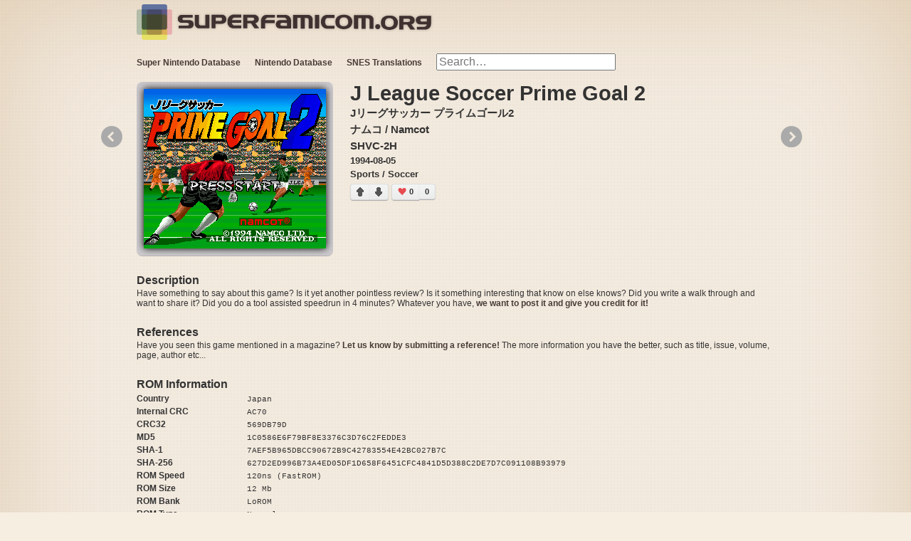

--- FILE ---
content_type: text/html; charset=utf-8
request_url: https://superfamicom.org/info/j-league-soccer-prime-goal-2
body_size: 4880
content:
<!DOCTYPE html>
<html lang="en">
<head>
<meta charset="utf-8">
<meta name="language" content="en">
<meta name="viewport" content="width=device-width, initial-scale=1">
<meta name="msvalidate.01" content="82F0FF3FC2CC6298879B0888CD01BB8C">
<meta name="mixi-check-description" content="J League Soccer Prime Goal 2 by ナムコ / Namcot released on 1994-08-05"><meta name="robots" content="index,follow"><meta name="description" content="J League Soccer Prime Goal 2 by ナムコ / Namcot released on 1994-08-05"><meta name="og:url" property="og:url" content="https://superfamicom.org/info/j-league-soccer-prime-goal-2"><meta name="og:type" property="og:type" content="game"><meta name="og:title" property="og:title" itemprop="name" content="J League Soccer Prime Goal 2 (SNES)"><meta name="og:image" property="og:image" itemprop="image" content="https://snes.in/screenshots/j-league-soccer-prime-goal-2/j-league-soccer-prime-goal-2.0.png"><meta name="og:site_name" content="superfamicom.org"/>
<meta property="og:description" itemprop="description" content="J League Soccer Prime Goal 2 by ナムコ / Namcot released on 1994-08-05"><meta name="fb:admins" property="fb:admins" content="38401608">
<meta name="blogcatalog" content="9BC10484982">
<title>J League Soccer Prime Goal 2 (SNES) Super Nintendo Game by Namcot | superfamicom.org</title>
<link rel="canonical" href="https://superfamicom.org/info/j-league-soccer-prime-goal-2"><link rel="shortcut icon" href="/favicon.ico">
<link rel="stylesheet" type="text/css" media="all" href="/css/styles.min.css">
<link rel="search" type="application/opensearchdescription+xml" title="superfamicom.org SNES Game Search" href="/opensearch.xml">
<script src="/js/script.min.js"></script>
<script>
$script.path('/js/');
$script('jquery.min', function(){
	$script(["jquery.easing.1.3.min","jquery.coda-slider-2.0.min","jquery.lazyloader.min",'app.min'], 'sfc');
	$script.ready('sfc', function(){
		SFC_BG = 'background-mother2-dalaam.png';
		accept_language = 'en_US';
		$(document).ready(function(){
					});
	});
});
</script>
<script async src="https://www.googletagmanager.com/gtag/js?id=UA-315321-4"></script>
<script>
window.dataLayer = window.dataLayer || [];
function gtag(){dataLayer.push(arguments);}
gtag('js', new Date());
gtag('config', 'UA-315321-4');
</script>
</head>
<body>
	<header class="content clearfix">
		<div>
			<img id="squares" src="/images/superfamicom-squares.png" alt="" title=""/>
			<a id="logo" href="/" class="left">
				<img src="https://snes.in/site/superfamicom.org.png" width="364" height="30" alt="Super Famicom!" title="Super Famicom!"/>
			</a>
		</div>
		<!--
<div class="userbox mario3-orange right">
	<ul class="usernav">
		<li id="sfc-like">
			<iframe src="//www.facebook.com/plugins/like.php?href=http://superfamicom.org/&amp;send=false&amp;layout=button_count&amp;width=450&amp;show_faces=false&amp;action=like&amp;colorscheme=light&amp;font&amp;height=21&amp;appId=244227375594998" scrolling="no" frameborder="0" style="border:none; overflow:hidden; width:450px; height:21px;" allowTransparency="true"></iframe>
		</li>
		<li id="sfc-google-plus">
			<div class="g-plusone" data-size="medium" data-href="http://superfamicom.org/"></div>
		</li>
	</ul>
</div>
-->
<!-- /.userbox -->
		<div id="navigation-bar" class="left">
			<ul id="top-nav">
	<li>
		<a href="https://superfamicom.org/" title="Super Nintendo Database">Super Nintendo Database</a>
		<ul class="drop-down">
			<li><a href="/game-list" title="All SNES Games">All SNES Games</a></li>
			<li><a href="/genre/action" title="SNES Action Games">SNES Action</a></li>
			<li><a href="/genre/adventure" title="SNES Adventure Games">SNES Adventure</a></li>
			<li><a href="/genre/arcade" title="SNES Arcade Games">SNES Arcade</a></li>
			<li><a href="/genre/fighting" title="SNES Fighting Games">SNES Fighting</a></li>
			<li><a href="/genre/gambling" title="SNES Gambling Games">SNES Gambling</a></li>
			<li><a href="/genre/etc" title="SNES Other Games">SNES Other</a></li>
			<li><a href="/genre/platform" title="SNES Platform Games">SNES Platform</a></li>
			<li><a href="/genre/puzzle" title="SNES Puzzle Games">SNES Puzzle</a></li>
			<li><a href="/genre/rpg" title="SNES RPG Games">SNES RPGs</a></li>
			<li><a href="/genre/shooter" title="SNES Shooter Games">SNES Shooter</a></li>
			<li><a href="/genre/simulation" title="SNES Simulation Games">SNES Simulation</a></li>
			<li><a href="/genre/sports" title="SNES Sports Games">SNES Sports</a></li>
			<li><a href="/genre/strategy" title="SNES Strategy Games">SNES Strategy</a></li>
			<li><a href="/genre/table" title="SNES Table Games">SNES Table Games</a></li>
			<li><a href="/blog/" title="Nintendo Satellaview">Satellaview Blog</a></li>
		</ul>
	</li>
	<li>
		<a href="/famicom" title="Nintendo Database">Nintendo Database</a>
		<ul class="drop-down">
			<li><a href="/famicom/game-list" title="NES Game List">NES List</a></li>
		</ul>
	</li>
	<li>
		<a href="/translations" title="SNES Translations" id="translations"><strong>SNES Translations</strong></a>
		<ul class="drop-down">
			<li><a href="/translations/snes-patches" title="SNES Translation List">SNES Patch List</a></li>
			<li><a href="/translations/english" title="English SNES Translations">English Translations</a></li>
			<li><a href="/translations/chinese" title="Chinese SNES Translations">中国翻译</a></li>
			<li><a href="/translations/german" title="German SNES Translations">Deutsch Übersetzungen</a></li>
			<li><a href="/translations/arabic" title="Arabic SNES Translations">ترجمة عربية</a></li>
			<li><a href="/translations/korean" title="Korean SNES Translations">SFC 한글패치 有</a></li>
			<li><a href="/translations/finnish" title="Finnish SNES Translations">SNES Käännös</a></li>
		</ul>
	</li>
	<li id="search-form">
		<form action="/search" id="top-search" method="get">
			<input type="search" class="search" name="search" results="5" placeholder="Search…" autocomplete="off"/>
			<input type="hidden" name="t" id="t" value="sfc"/>
			<input type="submit" value="Search" class="button"/>
		</form>
	</li>
</ul>
		</div>
	</header>
	<div id="game-feature" class="content clearfix">
		<div id="coda-nav-left-1" class="coda-nav-left">&#171;</div>
		<div id="coda-nav-right-1" class="coda-nav-right">&#187;</div>
		<div id="slider" class="coda-slider">
			<div id="game-details" class="panel">
				<div id="game-slideshow">
					<a href="#2" class="xtrig" title="J League Soccer Prime Goal 2 Screenshots" rel="coda-slider-1"><img src="https://snes.in/screenshots/j-league-soccer-prime-goal-2/j-league-soccer-prime-goal-2.0.png" alt="J League Soccer Prime Goal 2" title="J League Soccer Prime Goal 2" width="256" height="224"/>
</a>
				</div>
				<div id="important">
					<h1>J League Soccer Prime Goal 2</h1>
										<h3 class="ruby"></h3>
															<h3 class="original">Jリーグサッカー プライムゴール2</h3>
										<h3 class="producer">
						ナムコ						 / 						Namcot					</h3>
					<h3 class="serial">
						SHVC-2H																	</h3>
					<h4 class="date">
						1994-08-05																	</h4>
					<h4 class="date">Sports / Soccer</h4>
					
					<div id="vote-container"><div class="vote vote-up" data-type="up" data-id="681" data-system="superfamicom_votes">
	<div class="arrow-up"></div>
</div>
<div class="vote vote-down" data-type="down" data-id="681" data-system="superfamicom_votes">
	<div class="arrow-down"></div>
</div>
<div class="results results-up">
	<div id="heart-left">0</div>
	<div class="heart"></div>
</div>
<div class="results results-down">0</div>
</div>				</div>

				
				<h4 class="description-title">Description</h4>
				<p class="description">
					Have something to say about this game? Is it yet another pointless review? Is it something interesting that know on else knows? Did you write a walk through and want to share it? Did you do a tool assisted speedrun in 4 minutes? Whatever you have, <a href="mailto:admin@superfamicom.org" title="Submit Reference">we want to post it and give you credit for it!</a>				</p>

				
				
				<h4 class="references-title">References</h4>
				<p class="references">
					Have you seen this game mentioned in a magazine? <a href="mailto:admin@superfamicom.org" title="Submit Reference">Let us know by submitting a reference!</a> The more information you have the better, such as title, issue, volume, page, author etc...				</p>

				<h4 class="rom-info-title">ROM Information</h4>
								<p class="rom-info">
															<strong class="info-name">Country</strong>
													<code>Japan</code>
							<br/>
																										<strong class="info-name">Internal CRC</strong>
													<code>AC70</code>
							<br/>
																					<strong class="info-name">CRC32</strong>
													<code>569DB79D</code>
							<br/>
																					<strong class="info-name">MD5</strong>
													<code>1C0586E6F79BF8E3376C3D76C2FEDDE3</code>
							<br/>
																					<strong class="info-name">SHA-1</strong>
													<code>7AEF5B965DBCC90672B9C42783554E42BC027B7C</code>
							<br/>
																					<strong class="info-name">SHA-256</strong>
													<code>627D2ED996B73A4ED05DF1D658F6451CFC4841D5D388C2DE7D7C091108B93979</code>
							<br/>
																					<strong class="info-name">ROM Speed</strong>
													<code>120ns (FastROM)</code>
							<br/>
																					<strong class="info-name">ROM Size</strong>
													<code>12 Mb</code>
							<br/>
																					<strong class="info-name">ROM Bank</strong>
													<code>LoROM</code>
							<br/>
																					<strong class="info-name">ROM Type</strong>
													<code>Normal</code>
							<br/>
																					<strong class="info-name">SRAM Size</strong>
													<code>0 Kb</code>
							<br/>
																					<strong class="info-name">Internal Title</strong>
													<code>PRIME GOAL 2         </code>
							<br/>
																					<strong class="info-name">Common Filenames</strong>
													<br/>J-League Soccer Prime Goal 2 (J).sfc <em>(GoodSNES v0.999.5)</em>
<br/>J.League Soccer Prime Goal 2 (Japan).sfc <em>(No-Intro 2011-12-24)</em>
<br/>J.League Soccer Prime Goal 2 (NTSC)(Jap)(1.0).sfc <em>(Zapatabase 2011-01-30)</em>
															</p>
							</div>
			<div id="game-screenshots" class="panel">
								<div class="top-game-container">
					<div class="top-game single-game">
						<div class="top-game-image">
							<div class="share"></div>
							<div class="gradient"></div>
							<img src="https://snes.in/screenshots/j-league-soccer-prime-goal-2/j-league-soccer-prime-goal-2.0.png" alt="J League Soccer Prime Goal 2" title="J League Soccer Prime Goal 2" width="256" height="224"/>
						</div>
						<div class="top-game-text">
							<p>J League Soccer Prime Goal 2</p>
						</div>
					</div>
				</div>
							</div>
		</div>
	</div>
<footer class="clearfix">
	<div class="content">
		<div id="top-rated-games" class="c3 mr">
			<h3>Best of the Best SNES Games</h3>
			<ol id="best-list">
				<li>
					<a href="/info/super-metroid" title="Super Metroid">Super Metroid</a>
					<em>59</em>
				</li>
				<li>
					<a href="/info/mother-2-gyiyg-no-gyakushuu" title="Mother 2 - Gyiyg no Gyakushuu">Mother 2 - Gyiyg no Gyakushuu</a>
					<em>54</em>
				</li>
				<li>
					<a href="/info/chrono-trigger" title="Chrono Trigger">Chrono Trigger</a>
					<em>50</em>
				</li>
				<li>
					<a href="/info/tales-of-phantasia" title="Tales of Phantasia">Tales of Phantasia</a>
					<em>22</em>
				</li>
				<li>
					<a href="/info/seiken-densetsu-3" title="Seiken Densetsu 3">Seiken Densetsu 3</a>
					<em>22</em>
				</li>
				<li>
					<a href="/info/axelay" title="Axelay">Axelay</a>
					<em>20</em>
				</li>
				<li>
					<a href="/info/f-zero" title="F-Zero">F-Zero</a>
					<em>19</em>
				</li>
				<li>
					<a href="/info/live-a-live" title="Live A Live">Live A Live</a>
					<em>18</em>
				</li>
				<li>
					<a href="/info/actraiser" title="ActRaiser">ActRaiser</a>
					<em>17</em>
				</li>
				<li>
					<a href="/info/soul-blader" title="Soul Blader">Soul Blader</a>
					<em>17</em>
				</li>
				<li>
					<a href="/info/final-fantasy-5" title="Final Fantasy 5">Final Fantasy 5</a>
					<em>16</em>
				</li>
				<li>
					<a href="/info/super-mario-rpg-legend-of-the-seven-stars" title="Super Mario RPG - Legend of the Seven Stars">Super Mario RPG - Legend of the Seven Stars</a>
					<em>13</em>
				</li>
				<li>
					<a href="/info/bishoujo-senshi-sailor-moon" title="Bishoujo Senshi Sailor Moon">Bishoujo Senshi Sailor Moon</a>
					<em>9</em>
				</li>
				<li>
					<a href="/info/breath-of-fire-2-shimei-no-ko" title="Breath of Fire 2 - Shimei no Ko">Breath of Fire 2 - Shimei no Ko</a>
					<em>9</em>
				</li>
				<li>
					<a href="/info/secret-of-evermore" title="Secret of Evermore">Secret of Evermore</a>
					<em>8</em>
				</li>
				<li>
					<a href="/info/harvest-moon" title="Bokujou Monogatari">Bokujou Monogatari</a>
					<em>8</em>
				</li>
				<li>
					<a href="/info/sutte-hakkun" title="Sutte Hakkun">Sutte Hakkun</a>
					<em>7</em>
				</li>
				<li>
					<a href="/info/top-racer-2" title="Top Racer 2">Top Racer 2</a>
					<em>5</em>
				</li>
				<li>
					<a href="/info/world-heroes" title="World Heroes">World Heroes</a>
					<em>5</em>
				</li>
				<li>
					<a href="/info/r-type-3-the-third-lightning" title="R-Type 3 - The Third Lightning">R-Type 3 - The Third Lightning</a>
					<em>5</em>
				</li>
			</ol>
		</div>
		<div id="superfamicom-blog">
			<h3><a href="/blog" title="Satellablog">Satellablog Blog Updates</a></h3>
	<h4>
		<a href="https://superfamicom.org/blog/2025/08/new-release-lets-travel-before-september/" title="New Release : Let’s travel before September !">
			New Release : Let’s travel before September !		</a>
	</h4>
	<p>
		Hi, guys. Today, we&#8217;re back with new stuff (+ new dumps released by sound_music). Let&#8217;s get started with the stuff from an anonymous benefactor, paid for by MartyMcflies : Yep. We got twice...	</p>
	<h4>
		<a href="https://superfamicom.org/blog/2025/07/the-first-dumps-of-summer/" title="The First Dumps of Summer !">
			The First Dumps of Summer !		</a>
	</h4>
	<p>
		Hi, it&#8217;s me, again ! After the two-parts release I had to do, I am going to release some dumps/redumps we got this month. Let&#8217;s begin by the redumps : [Deleted] SD Gundam GNEXT &#8211; MS...	</p>
		</div>
		<div id="bottom-nav">
			<div id="onsite">
				<h3>On SuperFamicom.org</h3>
				<a href="/">Home</a>
				<a href="/famicom" title="Nintendo Database">Nintendo Database</a>
				<a href="/translations" title="Super Nintendo Translations">Super Nintendo Translations</a>
				<a href="/blog/" title="Satellaview Blog">Satellaview Blog</a>
				<a href="/console-serial-database" title="Super Nintendo Console Database">Super Nintendo Console Database</a>
				<a href="/text-to-8-bit" title="Text to 8-Bit: Have video game characters read your text.">Text to 8-Bit</a>
			</div>
			<div id="offsite">
				<h3>Friends of SuperFamicom.org</h3>
				<a href="https://sfc.fm/" title="SNES Music" rel="external">SNES Music</a>
				<a href="https://eludevisibility.org/" title="Prototype ROMs" rel="external">Prototype ROMs</a>
				<a href="https://satellaview.org/" title="BS-X Satellaview ROMs" rel="external">BS-X Satellaview ROMs</a>
				<a href="https://wiki.superfamicom.org/" title="SNES Development Wiki" rel="external">Super Nintendo Development Wiki</a>
				<a href="https://higan.dev/" title="higan" rel="external">Higan - Multi-Core Emulator</a>
				<a href="http://openemu.sourceforge.net/" title="NES, Gameboy, SNES and More" rel="external">Open Emu - Game Emulation Mac</a>
				<a href="https://bsxproj.superfamicom.org/" title="BS-X Project" rel="external">BS-X Project</a>
				<a href="http://projects.sappharad.com/tools/multipatch.html" title="Apply and Create IPS, UPS, XDelta or BSDiff Patches" rel="external">MultiPatch - OS X Patcher</a>
			</div>
		</div>
		<div id="copyright">
			&copy;2002-2025 - superfamicom.org | Nashville, TN | Seattle, WA
		</div>
	</div>
</footer>
</body>
</html>


--- FILE ---
content_type: text/javascript; charset=utf-8
request_url: https://superfamicom.org/js/jquery.lazyloader.min.js
body_size: 233
content:
(function(a){jQuery.fn.extend({lazyLoad:function(){var b=a(window).data("lazyloaders");b||(b=[]);this.each(function(){b.push(this)});a(window).data("lazyloaders",b)},showComment:function(){return this.each(function(){var b=this.firstChild;8===b.nodeType&&(this.innerHTML="",a(this).replaceWith(b.nodeValue))})}});a(document).ready(function(){var b=!1;a(window).scroll(function(){b||(b=!0,setTimeout(function(){var c=a(window).data("lazyloaders");c&&c.length&&(a(c).each(function(){this&&a.inviewport(this,
{threshold:0})&&(a(this).showComment(),a(window).trigger("lazy.loaded"))}),b=!1)},250))});a(window).trigger("scroll");a(window).trigger("lazy.loaded")})})(jQuery);
(function(a){a.belowthefold=function(b,c){return a(window).height()+a(window).scrollTop()<=a(b).offset().top-c.threshold};a.abovethetop=function(b,c){return a(window).scrollTop()>=a(b).offset().top+a(b).height()-c.threshold};a.rightofscreen=function(b,c){return a(window).width()+a(window).scrollLeft()<=a(b).offset().left-c.threshold};a.leftofscreen=function(b,c){return a(window).scrollLeft()>=a(b).offset().left+a(b).width()-c.threshold};a.inviewport=function(b,c){return!a.rightofscreen(b,c)&&!a.leftofscreen(b,
c)&&!a.belowthefold(b,c)&&!a.abovethetop(b,c)};a.extend(a.expr[":"],{"below-the-fold":function(b){return a.belowthefold(b,{threshold:0})},"above-the-top":function(b){return a.abovethetop(b,{threshold:0})},"left-of-screen":function(b){return a.leftofscreen(b,{threshold:0})},"right-of-screen":function(b){return a.rightofscreen(b,{threshold:0})},"in-viewport":function(b){return a.inviewport(b,{threshold:0})}})})(jQuery);